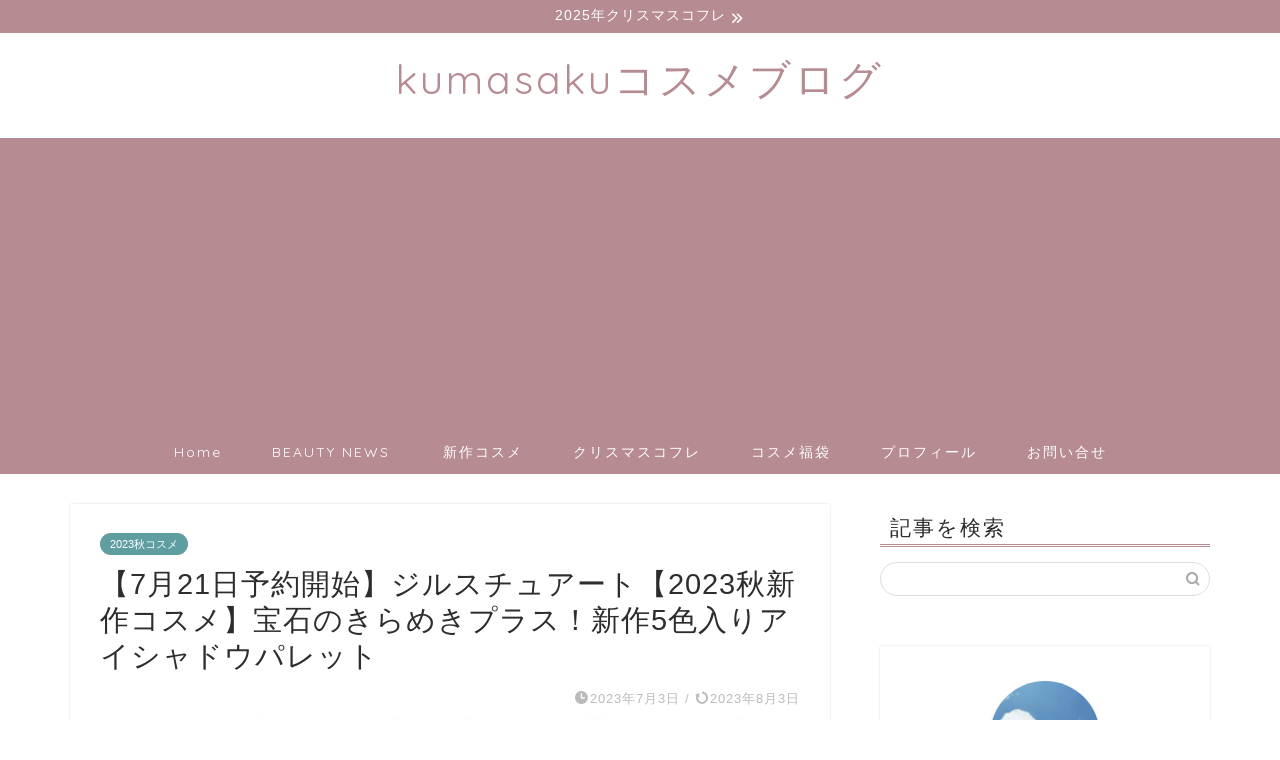

--- FILE ---
content_type: text/html; charset=UTF-8
request_url: https://kumasaku.com/2023/07/03/jillstuart2-2023autumn/
body_size: 15649
content:
<!DOCTYPE html><html lang="ja"><head prefix="og: http://ogp.me/ns# fb: http://ogp.me/ns/fb# article: http://ogp.me/ns/article#"><meta charset="utf-8"><meta http-equiv="X-UA-Compatible" content="IE=edge"><meta name="viewport" content="width=device-width, initial-scale=1"><meta property="og:type" content="blog"><meta property="og:title" content="【7月21日予約開始】ジルスチュアート【2023秋新作コスメ】宝石のきらめきプラス！新作5色入りアイシャドウパレットkumasakuコスメブログ"><meta property="og:url" content="https://kumasaku.com/2023/07/03/jillstuart2-2023autumn/"><meta property="og:description" content="こんにちは！kumasaku（@CKumacom）です。 ジルスチュアート(JILL STUART)から2023年秋新作"><meta property="og:image" content="https://kumasaku.com/wp-content/uploads/2023/07/2032050761.jpg"><meta property="og:site_name" content="kumasakuコスメブログ"><meta property="fb:admins" content=""><meta name="twitter:card" content="summary_large_image"><meta name="twitter:site" content="@CKumacom"><meta name="description" itemprop="description" content="こんにちは！kumasaku（@CKumacom）です。 ジルスチュアート(JILL STUART)から2023年秋新作" ><link rel="canonical" href="https://kumasaku.com/2023/07/03/jillstuart2-2023autumn/"><link media="all" href="https://kumasaku.com/wp-content/cache/autoptimize/css/autoptimize_c7cbee5db66d1c4c664b58d8eddbeb37.css" rel="stylesheet"><title>【7月21日予約開始】ジルスチュアート【2023秋新作コスメ】宝石のきらめきプラス！新作5色入りアイシャドウパレットkumasakuコスメブログ</title><meta name='robots' content='max-image-preview:large' /><link rel='dns-prefetch' href='//ajax.googleapis.com' /><link rel='dns-prefetch' href='//cdnjs.cloudflare.com' /><link href='https://pagead2.googlesyndication.com' rel='preconnect' /><link href='https://www.googletagmanager.com' rel='preconnect' /><link href='https://ajax.googleapis.com' rel='preconnect' /><link rel="alternate" type="application/rss+xml" title="kumasakuコスメブログ &raquo; フィード" href="https://kumasaku.com/feed/" /><link rel="alternate" type="application/rss+xml" title="kumasakuコスメブログ &raquo; コメントフィード" href="https://kumasaku.com/comments/feed/" /><link rel="alternate" type="application/rss+xml" title="kumasakuコスメブログ &raquo; 【7月21日予約開始】ジルスチュアート【2023秋新作コスメ】宝石のきらめきプラス！新作5色入りアイシャドウパレット のコメントのフィード" href="https://kumasaku.com/2023/07/03/jillstuart2-2023autumn/feed/" /><link rel='stylesheet' id='swiper-style-css'  href='https://cdnjs.cloudflare.com/ajax/libs/Swiper/4.0.7/css/swiper.min.css?ver=5.7.14' type='text/css' media='all' /> <script type='text/javascript' src='https://ajax.googleapis.com/ajax/libs/jquery/1.12.4/jquery.min.js?ver=5.7.14' id='jquery-js'></script> <script type='text/javascript' id='zxcvbn-async-js-extra'>var _zxcvbnSettings = {"src":"https:\/\/kumasaku.com\/wp-includes\/js\/zxcvbn.min.js"};</script> <link rel="https://api.w.org/" href="https://kumasaku.com/wp-json/" /><link rel="alternate" type="application/json" href="https://kumasaku.com/wp-json/wp/v2/posts/90693" /><link rel='shortlink' href='https://kumasaku.com/?p=90693' /><link rel="alternate" type="application/json+oembed" href="https://kumasaku.com/wp-json/oembed/1.0/embed?url=https%3A%2F%2Fkumasaku.com%2F2023%2F07%2F03%2Fjillstuart2-2023autumn%2F" /><link rel="alternate" type="text/xml+oembed" href="https://kumasaku.com/wp-json/oembed/1.0/embed?url=https%3A%2F%2Fkumasaku.com%2F2023%2F07%2F03%2Fjillstuart2-2023autumn%2F&#038;format=xml" /><link rel="icon" href="https://kumasaku.com/wp-content/uploads/2020/01/cropped-kumasaku3-32x32.jpg" sizes="32x32" /><link rel="icon" href="https://kumasaku.com/wp-content/uploads/2020/01/cropped-kumasaku3-192x192.jpg" sizes="192x192" /><link rel="apple-touch-icon" href="https://kumasaku.com/wp-content/uploads/2020/01/cropped-kumasaku3-180x180.jpg" /><meta name="msapplication-TileImage" content="https://kumasaku.com/wp-content/uploads/2020/01/cropped-kumasaku3-270x270.jpg" />  <script async src="https://www.googletagmanager.com/gtag/js?id=UA-49426793-4"></script> <script>window.dataLayer = window.dataLayer || [];
  function gtag(){dataLayer.push(arguments);}
  gtag('js', new Date());

  gtag('config', 'UA-49426793-4');</script> <meta name="google-site-verification" content="UKJDHmyjhoeOq366ECAMoST7uVbFY9PynzTznGUphJA" /> <script async src="https://pagead2.googlesyndication.com/pagead/js/adsbygoogle.js"></script> <script>(adsbygoogle = window.adsbygoogle || []).push({
          google_ad_client: "ca-pub-2497858593327099",
          enable_page_level_ads: true
     });</script> <script type="text/javascript" language="javascript">var vc_pid = "892017550";</script><script type="text/javascript" src="//aml.valuecommerce.com/vcdal.js" async></script> <script type="text/javascript" src="//mlb.valuecommerce.com/mylinkbox.js" async></script> <link rel="preload" as="font" type="font/woff" href="https://kumasaku.com/wp-content/themes/jin/font/jin-icons/fonts/jin-icons.ttf?c16tcv" crossorigin></head><body class="post-template-default single single-post postid-90693 single-format-standard" id="nofont-style"><div id="wrapper"><div id="scroll-content" class="animate-off"><div class="cps-info-bar animate-off"> <a href="https://kumasaku.com/tag/2025xmas/"><span>2025年クリスマスコフレ</span></a></div><div id="header-box" class="tn_on header-box animate-off"><div id="header" class="header-type2 header animate-off"><div id="site-info" class="ef"> <span class="tn-logo-size"><a href='https://kumasaku.com/' title='kumasakuコスメブログ' rel='home'>kumasakuコスメブログ</a></span></div></div></div><div id="nav-container" class="header-style3-animate animate-off"><div id="drawernav" class="ef"><nav class="fixed-content"><ul class="menu-box"><li class="menu-item menu-item-type-custom menu-item-object-custom menu-item-home menu-item-268"><a href="http://kumasaku.com/">Home</a></li><li class="menu-item menu-item-type-taxonomy menu-item-object-category menu-item-102707"><a href="https://kumasaku.com/category/news/">BEAUTY NEWS</a></li><li class="menu-item menu-item-type-taxonomy menu-item-object-category current-post-ancestor menu-item-42642"><a href="https://kumasaku.com/category/newcosme/"><span><i class="デパコスからプチプラまで、新作コスメの最新情報をお届けします。" aria-hidden="true"></i></span>新作コスメ</a></li><li class="menu-item menu-item-type-taxonomy menu-item-object-category menu-item-55196"><a href="https://kumasaku.com/category/xmascoffret/">クリスマスコフレ</a></li><li class="menu-item menu-item-type-taxonomy menu-item-object-category menu-item-42648"><a href="https://kumasaku.com/category/happybag/">コスメ福袋</a></li><li class="menu-item menu-item-type-post_type menu-item-object-page menu-item-253"><a href="https://kumasaku.com/page-250/">プロフィール</a></li><li class="menu-item menu-item-type-post_type menu-item-object-page menu-item-814"><a href="https://kumasaku.com/otoiawase/">お問い合せ</a></li></ul></nav></div></div><div class="clearfix"></div><div id="contents"><main id="main-contents" class="main-contents article_style1 animate-off" itemprop="mainContentOfPage"><section class="cps-post-box hentry"><article class="cps-post"><header class="cps-post-header"> <span class="cps-post-cat category-2023autumn" itemprop="keywords"><a href="https://kumasaku.com/category/newcosme/2023autumn/" style="background-color:!important;">2023秋コスメ</a></span><h1 class="cps-post-title entry-title" itemprop="headline">【7月21日予約開始】ジルスチュアート【2023秋新作コスメ】宝石のきらめきプラス！新作5色入りアイシャドウパレット</h1><div class="cps-post-meta vcard"> <span class="writer fn" itemprop="author" itemscope itemtype="https://schema.org/Person"><span itemprop="name">kumasaku</span></span> <span class="cps-post-date-box"> <span class="cps-post-date"><i class="jic jin-ifont-watch" aria-hidden="true"></i>&nbsp;<time class="entry-date date published" datetime="2023-07-03T09:25:58+09:00">2023年7月3日</time></span> <span class="timeslash"> /</span> <time class="entry-date date updated" datetime="2023-08-03T10:27:45+09:00"><span class="cps-post-date"><i class="jic jin-ifont-reload" aria-hidden="true"></i>&nbsp;2023年8月3日</span></time> </span></div></header><div class="cps-post-thumb jin-thumb-original" itemscope itemtype="https://schema.org/ImageObject"> <img src="https://kumasaku.com/wp-content/uploads/2023/07/2032050761.jpg" class="attachment-large_size size-large_size wp-post-image" alt="ジルスチュアート【2023秋新作コスメ／7月21日予約開始】宝石のきらめきプラス！新作5色入りアイシャドウパレット" loading="lazy" width ="760" height ="428" /></div><div class="share-top sns-design-type01"><div class="sns-top"><ol><li class="twitter"><a href="https://twitter.com/share?url=https%3A%2F%2Fkumasaku.com%2F2023%2F07%2F03%2Fjillstuart2-2023autumn%2F&text=%E3%80%907%E6%9C%8821%E6%97%A5%E4%BA%88%E7%B4%84%E9%96%8B%E5%A7%8B%E3%80%91%E3%82%B8%E3%83%AB%E3%82%B9%E3%83%81%E3%83%A5%E3%82%A2%E3%83%BC%E3%83%88%E3%80%902023%E7%A7%8B%E6%96%B0%E4%BD%9C%E3%82%B3%E3%82%B9%E3%83%A1%E3%80%91%E5%AE%9D%E7%9F%B3%E3%81%AE%E3%81%8D%E3%82%89%E3%82%81%E3%81%8D%E3%83%97%E3%83%A9%E3%82%B9%EF%BC%81%E6%96%B0%E4%BD%9C5%E8%89%B2%E5%85%A5%E3%82%8A%E3%82%A2%E3%82%A4%E3%82%B7%E3%83%A3%E3%83%89%E3%82%A6%E3%83%91%E3%83%AC%E3%83%83%E3%83%88 - kumasakuコスメブログ&via=CKumacom&related=CKumacom"><i class="jic jin-ifont-twitter"></i></a></li><li class="facebook"> <a href="https://www.facebook.com/sharer.php?src=bm&u=https%3A%2F%2Fkumasaku.com%2F2023%2F07%2F03%2Fjillstuart2-2023autumn%2F&t=%E3%80%907%E6%9C%8821%E6%97%A5%E4%BA%88%E7%B4%84%E9%96%8B%E5%A7%8B%E3%80%91%E3%82%B8%E3%83%AB%E3%82%B9%E3%83%81%E3%83%A5%E3%82%A2%E3%83%BC%E3%83%88%E3%80%902023%E7%A7%8B%E6%96%B0%E4%BD%9C%E3%82%B3%E3%82%B9%E3%83%A1%E3%80%91%E5%AE%9D%E7%9F%B3%E3%81%AE%E3%81%8D%E3%82%89%E3%82%81%E3%81%8D%E3%83%97%E3%83%A9%E3%82%B9%EF%BC%81%E6%96%B0%E4%BD%9C5%E8%89%B2%E5%85%A5%E3%82%8A%E3%82%A2%E3%82%A4%E3%82%B7%E3%83%A3%E3%83%89%E3%82%A6%E3%83%91%E3%83%AC%E3%83%83%E3%83%88 - kumasakuコスメブログ" onclick="javascript:window.open(this.href, '', 'menubar=no,toolbar=no,resizable=yes,scrollbars=yes,height=300,width=600');return false;"><i class="jic jin-ifont-facebook-t" aria-hidden="true"></i></a></li><li class="hatebu"> <a href="https://b.hatena.ne.jp/add?mode=confirm&url=https%3A%2F%2Fkumasaku.com%2F2023%2F07%2F03%2Fjillstuart2-2023autumn%2F" onclick="javascript:window.open(this.href, '', 'menubar=no,toolbar=no,resizable=yes,scrollbars=yes,height=400,width=510');return false;" ><i class="font-hatena"></i></a></li><li class="pocket"> <a href="https://getpocket.com/edit?url=https%3A%2F%2Fkumasaku.com%2F2023%2F07%2F03%2Fjillstuart2-2023autumn%2F&title=%E3%80%907%E6%9C%8821%E6%97%A5%E4%BA%88%E7%B4%84%E9%96%8B%E5%A7%8B%E3%80%91%E3%82%B8%E3%83%AB%E3%82%B9%E3%83%81%E3%83%A5%E3%82%A2%E3%83%BC%E3%83%88%E3%80%902023%E7%A7%8B%E6%96%B0%E4%BD%9C%E3%82%B3%E3%82%B9%E3%83%A1%E3%80%91%E5%AE%9D%E7%9F%B3%E3%81%AE%E3%81%8D%E3%82%89%E3%82%81%E3%81%8D%E3%83%97%E3%83%A9%E3%82%B9%EF%BC%81%E6%96%B0%E4%BD%9C5%E8%89%B2%E5%85%A5%E3%82%8A%E3%82%A2%E3%82%A4%E3%82%B7%E3%83%A3%E3%83%89%E3%82%A6%E3%83%91%E3%83%AC%E3%83%83%E3%83%88 - kumasakuコスメブログ"><i class="jic jin-ifont-pocket" aria-hidden="true"></i></a></li><li class="line"> <a href="https://line.me/R/msg/text/?https%3A%2F%2Fkumasaku.com%2F2023%2F07%2F03%2Fjillstuart2-2023autumn%2F"><i class="jic jin-ifont-line" aria-hidden="true"></i></a></li></ol></div></div><div class="clearfix"></div><div class="c--labeling-act d--labeling-act-strong"><span class="a--labeling-act">PR</span></div><div class="cps-post-main-box"><div class="cps-post-main    h2-style01 h3-style07 h4-style03 entry-content xl-size l-size-sp" itemprop="articleBody"><div class="clearfix"></div><div class="sponsor-top"></div><section class="ad-single ad-top"><div class="center-rectangle"> <script async src="https://pagead2.googlesyndication.com/pagead/js/adsbygoogle.js?client=ca-pub-2497858593327099"
     crossorigin="anonymous"></script>  <ins class="adsbygoogle"
 style="display:block"
 data-ad-client="ca-pub-2497858593327099"
 data-ad-slot="1920387888"
 data-ad-format="auto"
 data-full-width-responsive="true"></ins> <script>(adsbygoogle = window.adsbygoogle || []).push({});</script> </div></section><p>こんにちは！kumasaku（<a href="https://twitter.com/CKumacom" target="_blank" rel="noopener noreferrer">@CKumacom</a>）です。</p><p>ジルスチュアート(JILL STUART)から<a href="https://kumasaku.com/category/newcosme/2023autumn/" target="_blank" rel="noopener"><strong>2023年秋新作コスメ</strong></a>の最新情報が届きました！</p><p><a href="https://kumasaku.com/tag/jillstuart/" target="_blank" rel="noopener noreferrer"><strong>ジルスチュアート(JILL STUART)</strong></a>から、<span class="marker2"><strong>2023年秋新作コスメ「ジュエルド ブーケ」</strong></span>が2023年8月4日(金)発売されます。</p><blockquote class="twitter-tweet"><p dir="ltr" lang="ja">【新作コスメ情報】<br /> &#x1f4c6;8/4発売<a href="https://twitter.com/hashtag/%E3%82%B8%E3%83%AB%E3%82%B9%E3%83%81%E3%83%A5%E3%82%A2%E3%83%BC%E3%83%88?src=hash&amp;ref_src=twsrc%5Etfw">#ジルスチュアート</a><br /> &#x1f338;ブルームクチュール アイズ ジュエルドブーケ【全6種うち限定1種】各6,380円<br /> ・01 cymbidium cameo<br /> ・02 viola amethyst<br /> ・03 daisy topaz<br /> ・04 calandiva garnet<br /> ・05 nerine crystal<br /> ・06 dahlia citrine【限定】 <a href="https://t.co/XhCF0FcZMe">pic.twitter.com/XhCF0FcZMe</a></p><p>— kumasaku&#x1f43b;新作コスメ通販ウォッチャー (@CKumacom) <a href="https://twitter.com/CKumacom/status/1670387932761583616?ref_src=twsrc%5Etfw">June 18, 2023</a></p></blockquote><p><script async src="https://platform.twitter.com/widgets.js" charset="utf-8"></script></p><blockquote class="twitter-tweet"><p dir="ltr" lang="ja">【新作コスメ情報】<br /> &#x1f4c6;8/4発売<a href="https://twitter.com/hashtag/%E3%82%B8%E3%83%AB%E3%82%B9%E3%83%81%E3%83%A5%E3%82%A2%E3%83%BC%E3%83%88?src=hash&amp;ref_src=twsrc%5Etfw">#ジルスチュアート</a><br /> &#x1f338;ブルーム ミックスブラッシュ コンパクト【限定1色】<br /> &#x1f338;リップグロウ セラムバーム【新3色】<br /> &#x1f338;ブルーミングラッシュ ニュアンスカーラー【限定2色】<br /> &#x1f338;タイムレスグロウ ルージュティント【限定2色】<br /> &#x1f338;フレグラント ネイルラッカー【新2色】ほか <a href="https://t.co/04itZaVZuK">pic.twitter.com/04itZaVZuK</a></p><p>— kumasaku&#x1f43b;新作コスメ通販ウォッチャー (@CKumacom) <a href="https://twitter.com/CKumacom/status/1671074658052100097?ref_src=twsrc%5Etfw">June 20, 2023</a></p></blockquote><p><script async src="https://platform.twitter.com/widgets.js" charset="utf-8"></script></p><p>この記事では、新作コスメの詳細情報と、通販サイトの先行予約や先行販売の販売スケジュールをまとめています！</p><p>ジルスチュアート(JILL STUART)の新作コスメを通販サイトで確実にGETしたい人は、<b><span class="marker2">記事の後半にこっそりと「<span style="font-size: 20px;">コツ</span>」</span></b>をまとめているので、ぜひ実践してみてくださいね！</p> <a href="https://kumasaku.com/2023/07/07/jillstuart4-2023autumn/" class="blog-card"><div class="blog-card-hl-box"><i class="jic jin-ifont-post"></i><span class="blog-card-hl"></span></div><div class="blog-card-box"><div class="blog-card-thumbnail"><img src="https://kumasaku.com/wp-content/uploads/2023/07/2032050754-320x180.jpg" class="blog-card-thumb-image wp-post-image" alt="ジルスチュアート【2023秋新作コスメ／8月18日予約開始】カラーコントロール下地、メイクアップベースに秋の限定色" loading="lazy" width ="162" height ="91" /></div><div class="blog-card-content"><span class="blog-card-title">【8月18日予約開始】ジルスチュアート【2023秋新作コスメ】カラーコントロール下地、メイクアップベースに秋の限定色</span><span class="blog-card-excerpt">ジルスチュアートから2023年9月1日(金)発売される2023年秋新作コスメ「ルーセントシフォン トーンアップ プライマー」ほかをご紹介いたします！...</span></div></div></a> <a href="https://kumasaku.com/2023/07/07/jillstuart3-2023autumn/" class="blog-card"><div class="blog-card-hl-box"><i class="jic jin-ifont-post"></i><span class="blog-card-hl"></span></div><div class="blog-card-box"><div class="blog-card-thumbnail"><img src="https://kumasaku.com/wp-content/uploads/2023/07/2032050763-320x180.jpg" class="blog-card-thumb-image wp-post-image" alt="ジルスチュアート【2023秋新作コスメ／8月18日予約開始】ブリリアントジュエル！ヘアミスト、フェイス&amp;ボディパウダー" loading="lazy" width ="162" height ="91" /></div><div class="blog-card-content"><span class="blog-card-title">【8月18日予約開始】ジルスチュアート【2023秋新作コスメ】ブリリアントジュエル！ヘアミスト、フェイス&ボディパウダー</span><span class="blog-card-excerpt">ジルスチュアートから2023年9月1日(金)発売される2023年秋新作コスメ「ブリリアントジュエル」新アイテムをご紹介いたします！...</span></div></div></a> <a href="https://kumasaku.com/2023/06/07/jillstuart1-2023autumn/" class="blog-card"><div class="blog-card-hl-box"><i class="jic jin-ifont-post"></i><span class="blog-card-hl"></span></div><div class="blog-card-box"><div class="blog-card-thumbnail"><img src="https://kumasaku.com/wp-content/uploads/2023/05/2032050724-320x180.jpg" class="blog-card-thumb-image wp-post-image" alt="ジルスチュアート【2023秋新作コスメ／予約情報】ニュアンスカラーのアイブロウパウダー、アイブロウマスカラ新色" loading="lazy" width ="162" height ="91" /></div><div class="blog-card-content"><span class="blog-card-title">【6月23日予約開始】ジルスチュアート【2023秋新作コスメ】ニュアンスカラーのアイブロウパウダー、アイブロウマスカラ新色</span><span class="blog-card-excerpt">ジルスチュアートから2023年7月7日(金)発売される2023年秋新作コスメをご紹介いたします！...</span></div></div></a><div id="toc_container" class="no_bullets"><p class="toc_title">もくじ</p><ul class="toc_list"><li><a href="#i"><span class="toc_number toc_depth_1">1</span> 通販サイトで購入する方法と販売スケジュール【随時更新】</a><ul><li><a href="#84"><span class="toc_number toc_depth_2">1.1</span> 8月4日(金)【全国販売開始】</a></li></ul></li><li><a href="#2023_84"><span class="toc_number toc_depth_1">2</span> ジルスチュアート2023年秋新作コスメ「ジュエルド ブーケ」【8/4(金)発売】詳細情報</a><ul><li><a href="#_61"><span class="toc_number toc_depth_2">2.1</span> ブルームクチュール アイズ ジュエルドブーケ（全6種うち限定1種）</a></li><li><a href="#_3"><span class="toc_number toc_depth_2">2.2</span> リップグロウ セラムバーム（新3色）</a></li><li><a href="#_2"><span class="toc_number toc_depth_2">2.3</span> タイムレスグロウ ルージュティント（限定2色）</a></li><li><a href="#_1"><span class="toc_number toc_depth_2">2.4</span> ブルーム ミックスブラッシュ コンパクト（限定1色）</a></li><li><a href="#_2-2"><span class="toc_number toc_depth_2">2.5</span> ブルーミングラッシュ ニュアンスカーラー（限定2色）</a></li><li><a href="#_2-3"><span class="toc_number toc_depth_2">2.6</span> フレグラント ネイルラッカー（新2色）</a></li><li><a href="#_1-2"><span class="toc_number toc_depth_2">2.7</span> カラー ベース＆トップコート（新1色）</a></li></ul></li><li><a href="#i-2"><span class="toc_number toc_depth_1">3</span> まとめ</a></li></ul></div><h2><span id="i">通販サイトで購入する方法と販売スケジュール【随時更新】</span></h2><p>ジルスチュアート(JILL STUART)の商品は、百貨店などの通販サイトでも購入することができます！</p><p>ジルスチュアート(JILL STUART)の商品を購入できる通販サイトと、先行予約や先行販売などの「販売スケジュール」を随時こちらでお知らせいたします！</p><p>販売開始日がわかりましたら、<b><span class="marker2">事前に各通販サイトに<span style="font-size: 20px;">会員登録</span></span></b>を済ませておくと、当日素早く注文手続きができるのでオススメです！</p><h3><span id="84">8月4日(金)【全国販売開始】</span></h3><p><span style="font-size: 20px;"><strong>■午前10時00分～／<a href="https://click.linksynergy.com/deeplink?id=jXa9OeD4cJc&amp;mid=47492&amp;murl=https%3A%2F%2Fmeeco.mistore.jp%2Fmeeco%2Fbrand%2F013077%2Flist%3FpageNo%3D1%26order%3D2" target="_blank" rel="noopener">meeco（ジルスチュアート）</a></strong></span><br /> ジルスチュアート2023年秋新作コスメ「ジュエルド ブーケ」</p><p><span style="font-size: 20px;"><strong>■午前10時00分～／<a href="https://depaco.daimaru-matsuzakaya.jp/shop/c/cjillstuart_srd/" target="_blank" rel="noopener">大丸・松坂屋DEPACO（ジルスチュアート）</a></strong></span><br /> ジルスチュアート2023年秋新作コスメ「ジュエルド ブーケ」</p><p><span style="font-size: 20px;"><strong>■午前10時00分～／<a href="https://linksynergy.jrs5.com/fs-bin/click?id=jXa9OeD4cJc&amp;offerid=204183.10000218&amp;type=3&amp;subid=0" target="new" rel="nofollow noopener noreferrer">小田急コスメオンライン</a><img loading="lazy" src="https://ad.linksynergy.com/fs-bin/show?id=jXa9OeD4cJc&amp;bids=204183.10000218&amp;type=3&amp;subid=0" alt="" width="1" height="1" border="0" /></strong></span><br /> ジルスチュアート2023年秋新作コスメ「ジュエルド ブーケ」</p><p><span style="font-size: 20px;"><strong>■午前10時00分～／<a href="//ck.jp.ap.valuecommerce.com/servlet/referral?sid=3288432&amp;pid=887438295&amp;vc_url=https%3A%2F%2Fshop.d-kintetsu.co.jp%2Fshop%2Fe%2FeG40-jillstuart_ssd%2F" rel="nofollow"><img loading="lazy" src="//ad.jp.ap.valuecommerce.com/servlet/gifbanner?sid=3288432&amp;pid=887438295" width="0" height="1" border="0" />近鉄百貨店ネットショップ（ジルスチュアート）</a></strong></span><br /> ジルスチュアート2023年秋新作コスメ「ジュエルド ブーケ」</p><p>&nbsp;</p><div class="simple-box2"><p>通販サイトの「先行予約」と「先行販売」の最速情報はTwitterで随時ツイートしています！<b>フォロー（<a href="https://twitter.com/CKumacom" target="_blank" rel="noopener noreferrer">@CKumacom</a>）してご確認ください！</b></p></div><p>こちらの通販サイトで販売される可能性があるのでチェックしてみてください！</p><p><span style="color:#e9546b; font-size:16px;" class="jic-sc jin-code-icon-cart"><i class="jic jin-ifont-cart"></i></span><a href="https://click.linksynergy.com/deeplink?id=jXa9OeD4cJc&amp;mid=14050&amp;murl=https%3A%2F%2Fwww.cosme.com%2Fjillstuart-beauty%2F%3Fbrand_id%3D13170%26pageno%3D%26category_id%3D%26name%3D%26pricefrom%3D%26priceto%3D%26reservation%3D%26sort%3D4%26disp%3D40" target="_blank" rel="noopener">アットコスメショッピング（ジルスチュアート）</a></p><p>&nbsp;</p><p>1つの通販サイトが完売していても、他のサイトにまだ在庫がある可能性があります！</p><p>諦めずに他のサイトも同時にチェックしてみてください！</p><p>通販サイトの発売開始時間は通常午前10時から。</p><p>「アットコスメショッピング」など、一部の通販サイトでは00時00分から発売開始になる場合もあります！</p><p>発売日前に商品ページを各自で事前にチェックしておくようにしてください！</p><div class="jin-photo-title"><span class="jin-fusen3">店頭で購入する場合</span></div><p>店頭で購入する方は、取り扱い店舗を事前にチェックしておくと安心です。</p><p>▼お近くのジルスチュアート(JILL STUART)のショップリストはこちらからご確認ください！</p><p><span style="color:#e9546b; font-size:12px;" class="jic-sc jin-code-icon-arrowdouble"><i class="jic jin-ifont-arrowdouble"></i></span><a href="https://www.jillstuart-beauty.com/ja-jp/shop/" target="_blank" rel="noopener">ジルスチュアート(JILL STUART)ショップリスト</a></p><h2><span id="2023_84">ジルスチュアート2023年秋新作コスメ「ジュエルド ブーケ」【8/4(金)発売】詳細情報</span></h2><p>ジルスチュアート(JILL STUART)から2023年8月4日(金)発売される<span class="marker2"><strong>2023年秋新作コスメ「ジュエルド ブーケ」</strong></span>をご紹介いたします！</p><h3><span id="_61">ブルームクチュール アイズ ジュエルドブーケ（全6種うち限定1種）</span></h3><div id="attachment_90718" class="wp-caption aligncenter" style="width: 510px"><img loading="lazy" class="wp-image-90718 size-full" src="https://kumasaku.com/wp-content/uploads/2023/07/2032050746.jpg" alt="" width="500" height="708" /><span class="wp-caption-text"><span style="color: #999999;">参照：<a style="color: #999999;" href="https://www.fashion-press.net/news/104915" target="_blank" rel="noopener">FashionPress</a></span></span></div><p><span style="color:#e9546b; font-size:16px;" class="jic-sc jin-code-icon-check"><i class="jic jin-ifont-check"></i></span>人気の5色入りアイシャドウパレット「ブルームクチュール アイズ」から、宝石のようなきらめきをプラスした新作が登場。</p><div class="jin-photo-title"><span class="jin-fusen2">カラーバリエーション</span></div><div id="attachment_90715" class="wp-caption aligncenter" style="width: 710px"><img loading="lazy" class="wp-image-90715 size-full" src="https://kumasaku.com/wp-content/uploads/2023/07/2032050747.jpg" alt="" width="700" height="466" /><span class="wp-caption-text"><span style="color: #999999;">参照：<a style="color: #999999;" href="https://www.fashion-press.net/news/104915" target="_blank" rel="noopener">FashionPress</a></span></span></div><p>【画像左から】</p><p><strong><span class="marker2">01 cymbidium cameo</span></strong><br /> カメオのような輝きとシンビジウムの花のようにエレガントなピンクベージュのセット</p><p><strong><span class="marker2">02 viola amethyst</span></strong><br /> アメジストのような輝きとヴィオラの花のように透明感のあるパープルピンクのセット</p><div id="attachment_90716" class="wp-caption aligncenter" style="width: 710px"><img loading="lazy" class="wp-image-90716 size-full" src="https://kumasaku.com/wp-content/uploads/2023/07/2032050748.jpg" alt="" width="700" height="466" /><span class="wp-caption-text"><span style="color: #999999;">参照：<a style="color: #999999;" href="https://www.fashion-press.net/news/104915" target="_blank" rel="noopener">FashionPress</a></span></span></div><p>【画像左から】</p><p><strong><span class="marker2">03 daisy topaz</span></strong><br /> トパーズのような輝きとデイジーの華やかさがあるオレンジピンクのセット</p><p><strong><span class="marker2">04 calandiva garnet</span></strong><br /> ガーネットのような輝きとカランディーバの花のように幸福感のあるボルドーモーヴのセット</p><div id="attachment_90717" class="wp-caption aligncenter" style="width: 710px"><img loading="lazy" class="wp-image-90717 size-full" src="https://kumasaku.com/wp-content/uploads/2023/07/2032050749.jpg" alt="" width="700" height="466" /><span class="wp-caption-text"><span style="color: #999999;">参照：<a style="color: #999999;" href="https://www.fashion-press.net/news/104915" target="_blank" rel="noopener">FashionPress</a></span></span></div><p>【画像左から】</p><p><strong><span class="marker2">05 nerine crystal</span></strong><br /> クリスタルのような輝きとダイヤモンドリリーのような可憐さのあるピンクレッドのセット</p><p><strong><span class="marker2">06 dahlia citrine（限定色）</span></strong><br /> シトリンのような輝きとダリアの花のように愛らしいコーラルピンクのセット</p><table class="cps-table03"><tbody><tr><th>商品名</th><td class="rankinginfo">ブルームクチュール アイズ ジュエルドブーケ（全6種うち限定1種）</td></tr><tr><th>価格</th><td class="rankinginfo">各6,380円（税込）</td></tr><tr><th>カラー</th><td>・01 cymbidium cameo<br /> ・02 viola amethyst<br /> ・03 daisy topaz<br /> ・04 calandiva garnet<br /> ・05 nerine crystal<br /> ・06 dahlia citrine（限定色）</td></tr><tr><th>発売日</th><td class="rankinginfo">2023年8月4日(金)</td></tr><tr><th>先行情報</th><td class="rankinginfo">【先行予約情報】<br /> 2023年7月21日(金)</td></tr></tbody></table><h3><span id="_3">リップグロウ セラムバーム（新3色）</span></h3><div id="attachment_90719" class="wp-caption aligncenter" style="width: 710px"><img loading="lazy" class="wp-image-90719 size-full" src="https://kumasaku.com/wp-content/uploads/2023/07/2032050755.jpg" alt="" width="700" height="466" /><span class="wp-caption-text"><span style="color: #999999;">参照：<a style="color: #999999;" href="https://www.fashion-press.net/news/104922" target="_blank" rel="noopener">FashionPress</a></span></span></div><p><span style="color:#e9546b; font-size:16px;" class="jic-sc jin-code-icon-check"><i class="jic jin-ifont-check"></i></span>リップオイルのうるおいと、リップクリームの軽い塗り心地を兼ね備えたリップバーム。</p><div class="jin-photo-title"><span class="jin-fusen2">カラーバリエーション</span></div><p>【画像左から】</p><p><strong><span class="marker2">08 winter silhouette</span></strong><br /> 冬の清廉な装いを引き締めるクラシックレッド(ノンパール)</p><p><strong><span class="marker2">09 chiffon dress</span></strong><br /> 可憐なシフォンドレスのように甘さに満ちたレッドベージュ(中粒ゴールドパール、小粒ピンクパール)</p><p><strong><span class="marker2">10 nostalgic brooch</span></strong><br /> 過去のほろ苦い思い出がよみがえるお気に入りのブローチをイメージしたパープル(中粒ピンク・ブルーパール)</p><table class="cps-table03"><tbody><tr><th>商品名</th><td class="rankinginfo">リップグロウ セラムバーム（新3色）</td></tr><tr><th>価格</th><td class="rankinginfo">各3,080円（税込）</td></tr><tr><th>カラー</th><td>・08 winter silhouette<br /> ・09 chiffon dress<br /> ・10 nostalgic brooch</td></tr><tr><th>発売日</th><td class="rankinginfo">2023年8月4日(金)</td></tr><tr><th>先行情報</th><td class="rankinginfo">【先行予約情報】<br /> 2023年7月21日(金)</td></tr></tbody></table><h3><span id="_2">タイムレスグロウ ルージュティント（限定2色）</span></h3><div id="attachment_90721" class="wp-caption aligncenter" style="width: 710px"><img loading="lazy" class="wp-image-90721 size-full" src="https://kumasaku.com/wp-content/uploads/2023/07/2032050757.jpg" alt="" width="700" height="466" /><span class="wp-caption-text"><span style="color: #999999;">参照：<a style="color: #999999;" href="https://www.fashion-press.net/news/104922" target="_blank" rel="noopener">FashionPress</a></span></span></div><p><span style="color:#e9546b; font-size:16px;" class="jic-sc jin-code-icon-check"><i class="jic jin-ifont-check"></i></span>みずみずしいタッチが特徴のティントルージュ。</p><div class="jin-photo-title"><span class="jin-fusen2">カラーバリエーション</span></div><p>【画像左から】</p><p><strong><span class="marker2">103 vintage romance（限定色）</span></strong><br /> 懐かしい記憶のたびにふける幸せの時間をイメージしたカシスレッド</p><p><strong><span class="marker2">104 autumn jazz（限定色）</span></strong><br /> 秋の訪れをイメージしたピンクベージュ</p><table class="cps-table03"><tbody><tr><th>商品名</th><td class="rankinginfo">タイムレスグロウ ルージュティント（限定2色）</td></tr><tr><th>価格</th><td class="rankinginfo">各3,300円（税込）</td></tr><tr><th>カラー</th><td>・103 vintage romance（限定色）<br /> ・104 autumn jazz（限定色）</td></tr><tr><th>発売日</th><td class="rankinginfo">2023年8月4日(金)</td></tr><tr><th>先行情報</th><td class="rankinginfo">【先行予約情報】<br /> 2023年7月21日(金)</td></tr></tbody></table><h3><span id="_1">ブルーム ミックスブラッシュ コンパクト（限定1色）</span></h3><div id="attachment_90720" class="wp-caption aligncenter" style="width: 710px"><img loading="lazy" class="wp-image-90720 size-full" src="https://kumasaku.com/wp-content/uploads/2023/07/2032050756.jpg" alt="" width="700" height="466" /><span class="wp-caption-text"><span style="color: #999999;">参照：<a style="color: #999999;" href="https://www.fashion-press.net/news/104922" target="_blank" rel="noopener">FashionPress</a></span></span></div><p><span style="color:#e9546b; font-size:16px;" class="jic-sc jin-code-icon-check"><i class="jic jin-ifont-check"></i></span>頬の血色感と立体感を1つで叶えるチーク。</p><div class="jin-photo-title"><span class="jin-fusen2">カラーバリエーション</span></div><p><strong><span class="marker2">23 camellia chiffon（限定色）</span></strong></p><table class="cps-table03"><tbody><tr><th>商品名</th><td class="rankinginfo">ブルーム ミックスブラッシュ コンパクト（限定1色）</td></tr><tr><th>価格</th><td class="rankinginfo">4,620円（税込）</td></tr><tr><th>カラー</th><td>・23 camellia chiffon（限定色）</td></tr><tr><th>発売日</th><td class="rankinginfo">2023年8月4日(金)</td></tr><tr><th>先行情報</th><td class="rankinginfo">【先行予約情報】<br /> 2023年7月21日(金)</td></tr></tbody></table><h3><span id="_2-2">ブルーミングラッシュ ニュアンスカーラー（限定2色）</span></h3><div id="attachment_90722" class="wp-caption aligncenter" style="width: 710px"><img loading="lazy" class="wp-image-90722 size-full" src="https://kumasaku.com/wp-content/uploads/2023/07/2032050758.jpg" alt="" width="700" height="466" /><span class="wp-caption-text"><span style="color: #999999;">参照：<a style="color: #999999;" href="https://www.fashion-press.net/news/104922" target="_blank" rel="noopener">FashionPress</a></span></span></div><p><span style="color:#e9546b; font-size:16px;" class="jic-sc jin-code-icon-check"><i class="jic jin-ifont-check"></i></span>美しい発色、艶やかな仕上がり、上向きまつげを叶えるマスカラに限定色が登場。</p><div class="jin-photo-title"><span class="jin-fusen2">カラーバリエーション</span></div><p>【画像左から】</p><p><strong><span class="marker2">11 foggy mauve（限定色）</span></strong><br /> 霧がかったようにくすんだグレイッシュモーヴピンク(パープルパール)</p><p><strong><span class="marker2">12 starlight melody（限定色）</span></strong><br /> 夜空の星々が音色のようにきらめくネイビーパープル(大粒ピンク・ブルーパール)</p><table class="cps-table03"><tbody><tr><th>商品名</th><td class="rankinginfo">ブルーミングラッシュ ニュアンスカーラー（限定2色）</td></tr><tr><th>価格</th><td class="rankinginfo">各3,300円（税込）</td></tr><tr><th>カラー</th><td>・11 foggy mauve（限定色）<br /> ・12 starlight melody（限定色）</td></tr><tr><th>発売日</th><td class="rankinginfo">2023年8月4日(金)</td></tr><tr><th>先行情報</th><td class="rankinginfo">【先行予約情報】<br /> 2023年7月21日(金)</td></tr></tbody></table><h3><span id="_2-3">フレグラント ネイルラッカー（新2色）</span></h3><div id="attachment_90723" class="wp-caption aligncenter" style="width: 710px"><img loading="lazy" class="wp-image-90723 size-full" src="https://kumasaku.com/wp-content/uploads/2023/07/2032050759.jpg" alt="" width="700" height="466" /><span class="wp-caption-text"><span style="color: #999999;">参照：<a style="color: #999999;" href="https://www.fashion-press.net/news/104922" target="_blank" rel="noopener">FashionPress</a></span></span></div><p><span style="color:#e9546b; font-size:16px;" class="jic-sc jin-code-icon-check"><i class="jic jin-ifont-check"></i></span>ぷっくりとしたツヤ、上質な発色、香りが特徴のネイル。</p><div class="jin-photo-title"><span class="jin-fusen2">カラーバリエーション</span></div><p><strong><span class="marker2">26 my old jewelry</span></strong><br /> お気に入りのジュエリーを身に纏う高揚感をイメージしたボルドー<br /> (大粒グリーン・ピンク・ブルーパール、小粒シルバーパール)</p><p><strong><span class="marker2">27 warm grace</span></strong><br /> 温もりに満ちた幸せの空気を感じるピンクベージュ<br /> (小粒シルバー・グリーン・ピンク・ゴールドパール)</p><table class="cps-table03"><tbody><tr><th>商品名</th><td class="rankinginfo">フレグラント ネイルラッカー（新2色）</td></tr><tr><th>価格</th><td class="rankinginfo">各2,200円（税込）</td></tr><tr><th>カラー</th><td>・26 my old jewelry<br /> ・27 warm grace</td></tr><tr><th>発売日</th><td class="rankinginfo">2023年8月4日(金)</td></tr><tr><th>先行情報</th><td class="rankinginfo">【先行予約情報】<br /> 2023年7月21日(金)</td></tr></tbody></table><h3><span id="_1-2">カラー ベース＆トップコート（新1色）</span></h3><div id="attachment_90724" class="wp-caption aligncenter" style="width: 710px"><img loading="lazy" class="wp-image-90724 size-full" src="https://kumasaku.com/wp-content/uploads/2023/07/2032050760.jpg" alt="" width="700" height="466" /><span class="wp-caption-text"><span style="color: #999999;">参照：<a style="color: #999999;" href="https://www.fashion-press.net/news/104922" target="_blank" rel="noopener">FashionPress</a></span></span></div><p><span style="color:#e9546b; font-size:16px;" class="jic-sc jin-code-icon-check"><i class="jic jin-ifont-check"></i></span>単色使いのほか、ベースコート、トップコートが1つで叶う。</p><div class="jin-photo-title"><span class="jin-fusen2">カラーバリエーション</span></div><p><strong><span class="marker2">113 ennui noon</span></strong><br /> 日暮れ前のアンニュイな空の色味をイメージしたグレイッシュラベンダー<br /> (大粒ピンクパール)</p><table class="cps-table03"><tbody><tr><th>商品名</th><td class="rankinginfo">カラー ベース＆トップコート（新1色）</td></tr><tr><th>価格</th><td class="rankinginfo">2,200円（税込）</td></tr><tr><th>カラー</th><td>・113 ennui noon</td></tr><tr><th>発売日</th><td class="rankinginfo">2023年8月4日(金)</td></tr><tr><th>先行情報</th><td class="rankinginfo">【先行予約情報】<br /> 2023年7月21日(金)</td></tr></tbody></table><h2><span id="i-2">まとめ</span></h2><p>ジルスチュアート(JILL STUART)から、2023年8月4日(金)発売の2023年秋コスメはこちらです。</p><div class="simple-box1"><p><strong>ジルスチュアート2023年秋新作コスメ「ジュエルド ブーケ」</strong><br /> ・ブルームクチュール アイズ ジュエルドブーケ（全6種うち限定1種）<br /> ・リップグロウ セラムバーム（新3色）<br /> ・タイムレスグロウ ルージュティント（限定2色）<br /> ・ブルーム ミックスブラッシュ コンパクト（限定1色）<br /> ・ブルーミングラッシュ ニュアンスカーラー（限定2色）<br /> ・フレグラント ネイルラッカー（新2色）<br /> ・カラー ベース＆トップコート（新1色）</p></div><p>話題の人気商品や限定品＆限定色は、通販サイトでは即完売する可能性もあります！</p><p>確実にGETしたい人は、こちらの<b>「<span class="marker2">確実にGETするコツ</span>」</b>を参考にぜひ実践してみてください！</p><div class="simple-box4"><ol><li>通販サイトへ<span style="color: #ff0000;">事前に会員登録</span>を済ませておく</li><li>販売時間前(約10分前)には<span style="color: #ff0000;">サイトへログイン</span></li><li>購入したい商品ページで<span style="color: #ff0000;">リロード(更新)</span>しながら開始時間まで待機する</li><li>注文ボタンが現れたら<span style="color: #ff0000;">素早くクリック</span></li><li>購入手続きも<span style="color: #ff0000;">素早く済ませる</span></li></ol></div><p>欲しいコスメを確実にGETしてくださいね！</p> <a href="https://kumasaku.com/2023/07/07/jillstuart4-2023autumn/" class="blog-card"><div class="blog-card-hl-box"><i class="jic jin-ifont-post"></i><span class="blog-card-hl"></span></div><div class="blog-card-box"><div class="blog-card-thumbnail"><img src="https://kumasaku.com/wp-content/uploads/2023/07/2032050754-320x180.jpg" class="blog-card-thumb-image wp-post-image" alt="ジルスチュアート【2023秋新作コスメ／8月18日予約開始】カラーコントロール下地、メイクアップベースに秋の限定色" loading="lazy" width ="162" height ="91" /></div><div class="blog-card-content"><span class="blog-card-title">【8月18日予約開始】ジルスチュアート【2023秋新作コスメ】カラーコントロール下地、メイクアップベースに秋の限定色</span><span class="blog-card-excerpt">ジルスチュアートから2023年9月1日(金)発売される2023年秋新作コスメ「ルーセントシフォン トーンアップ プライマー」ほかをご紹介いたします！...</span></div></div></a> <a href="https://kumasaku.com/2023/07/07/jillstuart3-2023autumn/" class="blog-card"><div class="blog-card-hl-box"><i class="jic jin-ifont-post"></i><span class="blog-card-hl"></span></div><div class="blog-card-box"><div class="blog-card-thumbnail"><img src="https://kumasaku.com/wp-content/uploads/2023/07/2032050763-320x180.jpg" class="blog-card-thumb-image wp-post-image" alt="ジルスチュアート【2023秋新作コスメ／8月18日予約開始】ブリリアントジュエル！ヘアミスト、フェイス&amp;ボディパウダー" loading="lazy" width ="162" height ="91" /></div><div class="blog-card-content"><span class="blog-card-title">【8月18日予約開始】ジルスチュアート【2023秋新作コスメ】ブリリアントジュエル！ヘアミスト、フェイス&ボディパウダー</span><span class="blog-card-excerpt">ジルスチュアートから2023年9月1日(金)発売される2023年秋新作コスメ「ブリリアントジュエル」新アイテムをご紹介いたします！...</span></div></div></a> <a href="https://kumasaku.com/2023/06/07/jillstuart1-2023autumn/" class="blog-card"><div class="blog-card-hl-box"><i class="jic jin-ifont-post"></i><span class="blog-card-hl"></span></div><div class="blog-card-box"><div class="blog-card-thumbnail"><img src="https://kumasaku.com/wp-content/uploads/2023/05/2032050724-320x180.jpg" class="blog-card-thumb-image wp-post-image" alt="ジルスチュアート【2023秋新作コスメ／予約情報】ニュアンスカラーのアイブロウパウダー、アイブロウマスカラ新色" loading="lazy" width ="162" height ="91" /></div><div class="blog-card-content"><span class="blog-card-title">【6月23日予約開始】ジルスチュアート【2023秋新作コスメ】ニュアンスカラーのアイブロウパウダー、アイブロウマスカラ新色</span><span class="blog-card-excerpt">ジルスチュアートから2023年7月7日(金)発売される2023年秋新作コスメをご紹介いたします！...</span></div></div></a><p>最後まで読んでいただきありがとうございます！</p><p>新作コスメの先行予約＆先行販売などTwitterで最速でツイートしているのでフォロー（<a href="https://twitter.com/CKumacom" target="_blank" rel="noopener noreferrer">@CKumacom</a>）してもらえたら嬉しいです♡</p><p><span class="color-button01-big"><a href="https://kumasaku.com/2023/05/21/2023autumn/" target="_blank" rel="noopener">発売日カレンダー</a></span></p><p><span class="color-button01-big"><a href="https://kumasaku.com/2023/06/28/yoyaku-2023autumn/" target="_blank" rel="noopener">2023秋コスメ予約＆先行販売情報</a></span></p><p><span class="color-button01-big"><a href="https://kumasaku.com/category/newcosme/2023autumn/" target="_blank" rel="noopener">2023秋新作コスメ</a></span></p><p><span class="color-button01-big"><a href="https://kumasaku.com/tag/jillstuart/" target="_blank" rel="noopener">JILL STUART</a></span></p><p>▼各カテゴリ＆ページ＆SNSへはこちらからどうぞ！</p><p><span style="color:#e9546b; font-size:18px;" class="jic-sc jin-code-icon-twitter"><i class="jic jin-ifont-twitter"></i></span><a href="https://twitter.com/CKumacom" target="_blank" rel="noopener noreferrer">Twitter</a><br /> <span style="color:#e9546b; font-size:18px;" class="jic-sc jin-code-icon-instagram"><i class="jic jin-ifont-instagram"></i></span><a href="https://www.instagram.com/ckumacom/" target="_blank" rel="noopener noreferrer">Instagram</a><br /> <span style="color:#e9546b; font-size:18px;" class="jic-sc jin-code-icon-folder"><i class="jic jin-ifont-folder"></i></span><a href="https://kumasaku.com/category/newcosme/" target="_blank" rel="noopener noreferrer">新作コスメ</a><br /> <span style="color:#e9546b; font-size:18px;" class="jic-sc jin-code-icon-folder"><i class="jic jin-ifont-folder"></i></span><a href="https://kumasaku.com/category/xmascoffret/" target="_blank" rel="noopener noreferrer">クリスマスコフレ</a><br /> <span style="color:#e9546b; font-size:18px;" class="jic-sc jin-code-icon-folder"><i class="jic jin-ifont-folder"></i></span><a href="https://kumasaku.com/category/happybag/" target="_blank" rel="noopener noreferrer">コスメ福袋</a></p><div class="tag-box"><span><a href="https://kumasaku.com/tag/jillstuart/"> JILLSTUART</a></span></div><div class="clearfix"></div><div class="adarea-box"><section class="ad-single"><div class="left-rectangle"><div class="sponsor-center"></div> <script async src="https://pagead2.googlesyndication.com/pagead/js/adsbygoogle.js?client=ca-pub-2497858593327099"
     crossorigin="anonymous"></script>  <ins class="adsbygoogle"
 style="display:block"
 data-ad-client="ca-pub-2497858593327099"
 data-ad-slot="1920387888"
 data-ad-format="auto"
 data-full-width-responsive="true"></ins> <script>(adsbygoogle = window.adsbygoogle || []).push({});</script> </div><div class="right-rectangle"><div class="sponsor-center"></div> <script async src="https://pagead2.googlesyndication.com/pagead/js/adsbygoogle.js?client=ca-pub-2497858593327099"
     crossorigin="anonymous"></script>  <ins class="adsbygoogle"
 style="display:block"
 data-ad-client="ca-pub-2497858593327099"
 data-ad-slot="1920387888"
 data-ad-format="auto"
 data-full-width-responsive="true"></ins> <script>(adsbygoogle = window.adsbygoogle || []).push({});</script> </div><div class="clearfix"></div></section></div><div class="related-ad-unit-area"><script async src="https://pagead2.googlesyndication.com/pagead/js/adsbygoogle.js?client=ca-pub-2497858593327099"
     crossorigin="anonymous"></script>  <ins class="adsbygoogle"
 style="display:block"
 data-ad-client="ca-pub-2497858593327099"
 data-ad-slot="1920387888"
 data-ad-format="auto"
 data-full-width-responsive="true"></ins> <script>(adsbygoogle = window.adsbygoogle || []).push({});</script></div><div class="share sns-design-type01"><div class="sns"><ol><li class="twitter"><a href="https://twitter.com/share?url=https%3A%2F%2Fkumasaku.com%2F2023%2F07%2F03%2Fjillstuart2-2023autumn%2F&text=%E3%80%907%E6%9C%8821%E6%97%A5%E4%BA%88%E7%B4%84%E9%96%8B%E5%A7%8B%E3%80%91%E3%82%B8%E3%83%AB%E3%82%B9%E3%83%81%E3%83%A5%E3%82%A2%E3%83%BC%E3%83%88%E3%80%902023%E7%A7%8B%E6%96%B0%E4%BD%9C%E3%82%B3%E3%82%B9%E3%83%A1%E3%80%91%E5%AE%9D%E7%9F%B3%E3%81%AE%E3%81%8D%E3%82%89%E3%82%81%E3%81%8D%E3%83%97%E3%83%A9%E3%82%B9%EF%BC%81%E6%96%B0%E4%BD%9C5%E8%89%B2%E5%85%A5%E3%82%8A%E3%82%A2%E3%82%A4%E3%82%B7%E3%83%A3%E3%83%89%E3%82%A6%E3%83%91%E3%83%AC%E3%83%83%E3%83%88 - kumasakuコスメブログ&via=CKumacom&related=CKumacom"><i class="jic jin-ifont-twitter"></i></a></li><li class="facebook"> <a href="https://www.facebook.com/sharer.php?src=bm&u=https%3A%2F%2Fkumasaku.com%2F2023%2F07%2F03%2Fjillstuart2-2023autumn%2F&t=%E3%80%907%E6%9C%8821%E6%97%A5%E4%BA%88%E7%B4%84%E9%96%8B%E5%A7%8B%E3%80%91%E3%82%B8%E3%83%AB%E3%82%B9%E3%83%81%E3%83%A5%E3%82%A2%E3%83%BC%E3%83%88%E3%80%902023%E7%A7%8B%E6%96%B0%E4%BD%9C%E3%82%B3%E3%82%B9%E3%83%A1%E3%80%91%E5%AE%9D%E7%9F%B3%E3%81%AE%E3%81%8D%E3%82%89%E3%82%81%E3%81%8D%E3%83%97%E3%83%A9%E3%82%B9%EF%BC%81%E6%96%B0%E4%BD%9C5%E8%89%B2%E5%85%A5%E3%82%8A%E3%82%A2%E3%82%A4%E3%82%B7%E3%83%A3%E3%83%89%E3%82%A6%E3%83%91%E3%83%AC%E3%83%83%E3%83%88 - kumasakuコスメブログ" onclick="javascript:window.open(this.href, '', 'menubar=no,toolbar=no,resizable=yes,scrollbars=yes,height=300,width=600');return false;"><i class="jic jin-ifont-facebook-t" aria-hidden="true"></i></a></li><li class="hatebu"> <a href="https://b.hatena.ne.jp/add?mode=confirm&url=https%3A%2F%2Fkumasaku.com%2F2023%2F07%2F03%2Fjillstuart2-2023autumn%2F" onclick="javascript:window.open(this.href, '', 'menubar=no,toolbar=no,resizable=yes,scrollbars=yes,height=400,width=510');return false;" ><i class="font-hatena"></i></a></li><li class="pocket"> <a href="https://getpocket.com/edit?url=https%3A%2F%2Fkumasaku.com%2F2023%2F07%2F03%2Fjillstuart2-2023autumn%2F&title=%E3%80%907%E6%9C%8821%E6%97%A5%E4%BA%88%E7%B4%84%E9%96%8B%E5%A7%8B%E3%80%91%E3%82%B8%E3%83%AB%E3%82%B9%E3%83%81%E3%83%A5%E3%82%A2%E3%83%BC%E3%83%88%E3%80%902023%E7%A7%8B%E6%96%B0%E4%BD%9C%E3%82%B3%E3%82%B9%E3%83%A1%E3%80%91%E5%AE%9D%E7%9F%B3%E3%81%AE%E3%81%8D%E3%82%89%E3%82%81%E3%81%8D%E3%83%97%E3%83%A9%E3%82%B9%EF%BC%81%E6%96%B0%E4%BD%9C5%E8%89%B2%E5%85%A5%E3%82%8A%E3%82%A2%E3%82%A4%E3%82%B7%E3%83%A3%E3%83%89%E3%82%A6%E3%83%91%E3%83%AC%E3%83%83%E3%83%88 - kumasakuコスメブログ"><i class="jic jin-ifont-pocket" aria-hidden="true"></i></a></li><li class="line"> <a href="https://line.me/R/msg/text/?https%3A%2F%2Fkumasaku.com%2F2023%2F07%2F03%2Fjillstuart2-2023autumn%2F"><i class="jic jin-ifont-line" aria-hidden="true"></i></a></li></ol></div></div></div></div></article></section><div class="toppost-list-box-simple"><section class="related-entry-section toppost-list-box-inner"><div class="related-entry-headline"><div class="related-entry-headline-text ef"><span class="fa-headline"><i class="jic jin-ifont-post" aria-hidden="true"></i>こちらもチェック！</span></div></div><div class="post-list basicstyle"><article class="post-list-item" itemscope itemtype="https://schema.org/BlogPosting"> <a class="post-list-link" rel="bookmark" href="https://kumasaku.com/2023/06/29/cezanne202309/" itemprop='mainEntityOfPage'><div class="post-list-inner"><div class="post-list-thumb" itemprop="image" itemscope itemtype="https://schema.org/ImageObject"> <img src="https://kumasaku.com/wp-content/uploads/2023/06/2023051563-640x360.jpg" class="attachment-small_size size-small_size wp-post-image" alt="セザンヌ【2023年9月発売新作コスメ／予約情報】新マスカラ「ニュアンスカラーマスカラ」、ビタートーンアイシャドウ" loading="lazy" width ="314" height ="176" /><meta itemprop="url" content="https://kumasaku.com/wp-content/uploads/2023/06/2023051563-640x360.jpg"><meta itemprop="width" content="480"><meta itemprop="height" content="270"> <span class="post-list-cat category-2023autumn" style="background-color:!important;" itemprop="keywords">2023秋コスメ</span></div><div class="post-list-meta vcard"><h2 class="post-list-title entry-title" itemprop="headline">【予約開始】セザンヌ【2023年9月発売新作コスメ】新マスカラ「ニュアンスカラーマスカラ」、ビタートーンアイシャドウ</h2> <span class="post-list-date date ef updated" itemprop="datePublished dateModified" datetime="2023-06-29" content="2023-06-29">2023年6月29日</span> <span class="writer fn" itemprop="author" itemscope itemtype="https://schema.org/Person"><span itemprop="name">kumasaku</span></span><div class="post-list-publisher" itemprop="publisher" itemscope itemtype="https://schema.org/Organization"> <span itemprop="logo" itemscope itemtype="https://schema.org/ImageObject"> <span itemprop="url"></span> </span> <span itemprop="name">kumasakuコスメブログ</span></div> <span class="post-list-desc" itemprop="description">こんにちは！kumasaku（@CKumacom）です。  セザンヌ(CEZANNE)から2023年秋新作コスメの最新情報が届きました！&nbsp;…</span></div></div> </a></article><article class="post-list-item" itemscope itemtype="https://schema.org/BlogPosting"> <a class="post-list-link" rel="bookmark" href="https://kumasaku.com/2023/07/08/kanebo1-2023autumn/" itemprop='mainEntityOfPage'><div class="post-list-inner"><div class="post-list-thumb" itemprop="image" itemscope itemtype="https://schema.org/ImageObject"> <img src="https://kumasaku.com/wp-content/uploads/2023/07/2023070820-640x360.jpg" class="attachment-small_size size-small_size wp-post-image" alt="カネボウ(KANEBO)【2023秋新作コスメ／予約情報】4色アイシャドウパレット、リップ、シェーディング" loading="lazy" width ="314" height ="176" /><meta itemprop="url" content="https://kumasaku.com/wp-content/uploads/2023/07/2023070820-640x360.jpg"><meta itemprop="width" content="480"><meta itemprop="height" content="270"> <span class="post-list-cat category-2023autumn" style="background-color:!important;" itemprop="keywords">2023秋コスメ</span></div><div class="post-list-meta vcard"><h2 class="post-list-title entry-title" itemprop="headline">カネボウ(KANEBO)【2023秋新作コスメ／予約情報】4色アイシャドウパレット、リップ、シェーディング</h2> <span class="post-list-date date ef updated" itemprop="datePublished dateModified" datetime="2023-07-08" content="2023-07-08">2023年7月8日</span> <span class="writer fn" itemprop="author" itemscope itemtype="https://schema.org/Person"><span itemprop="name">kumasaku</span></span><div class="post-list-publisher" itemprop="publisher" itemscope itemtype="https://schema.org/Organization"> <span itemprop="logo" itemscope itemtype="https://schema.org/ImageObject"> <span itemprop="url"></span> </span> <span itemprop="name">kumasakuコスメブログ</span></div> <span class="post-list-desc" itemprop="description">こんにちは！kumasaku（@CKumacom）です。  カネボウ(KANEBO)から2023年秋新作コスメの最新情報が届きました！&nbsp;…</span></div></div> </a></article><article class="post-list-item" itemscope itemtype="https://schema.org/BlogPosting"> <a class="post-list-link" rel="bookmark" href="https://kumasaku.com/2023/05/12/guerlain1-2023autumn/" itemprop='mainEntityOfPage'><div class="post-list-inner"><div class="post-list-thumb" itemprop="image" itemscope itemtype="https://schema.org/ImageObject"> <img src="https://kumasaku.com/wp-content/uploads/2023/05/20230507115-640x360.jpg" class="attachment-small_size size-small_size wp-post-image" alt="【5月17日先行販売開始】ゲラン【2023秋新作コスメ／予約情報】ヌードメイクコレクション！オンブル ジェ" loading="lazy" width ="314" height ="176" /><meta itemprop="url" content="https://kumasaku.com/wp-content/uploads/2023/05/20230507115-640x360.jpg"><meta itemprop="width" content="480"><meta itemprop="height" content="270"> <span class="post-list-cat category-2023autumn" style="background-color:!important;" itemprop="keywords">2023秋コスメ</span></div><div class="post-list-meta vcard"><h2 class="post-list-title entry-title" itemprop="headline">【5月17日先行販売開始】ゲラン【2023秋新作コスメ／予約情報】ヌードメイクコレクション！オンブル ジェ</h2> <span class="post-list-date date ef updated" itemprop="datePublished dateModified" datetime="2023-05-12" content="2023-05-12">2023年5月12日</span> <span class="writer fn" itemprop="author" itemscope itemtype="https://schema.org/Person"><span itemprop="name">kumasaku</span></span><div class="post-list-publisher" itemprop="publisher" itemscope itemtype="https://schema.org/Organization"> <span itemprop="logo" itemscope itemtype="https://schema.org/ImageObject"> <span itemprop="url"></span> </span> <span itemprop="name">kumasakuコスメブログ</span></div> <span class="post-list-desc" itemprop="description">こんにちは！kumasaku（@CKumacom）です。  ゲラン(GUERLAIN)から2023年秋新作コスメの最新情報が届きました！&nbsp;…</span></div></div> </a></article><article class="post-list-item" itemscope itemtype="https://schema.org/BlogPosting"> <a class="post-list-link" rel="bookmark" href="https://kumasaku.com/2023/08/01/tomfordbeauty2-2023autumn/" itemprop='mainEntityOfPage'><div class="post-list-inner"><div class="post-list-thumb" itemprop="image" itemscope itemtype="https://schema.org/ImageObject"> <img src="https://kumasaku.com/wp-content/uploads/2023/08/2023072826-640x360.jpg" class="attachment-small_size size-small_size wp-post-image" alt="トム フォード ビューティ【2023秋新作コスメ／予約情報】白パケ限定コレクション！アイシャドウパレット、リップオイル" loading="lazy" width ="314" height ="176" /><meta itemprop="url" content="https://kumasaku.com/wp-content/uploads/2023/08/2023072826-640x360.jpg"><meta itemprop="width" content="480"><meta itemprop="height" content="270"> <span class="post-list-cat category-2023autumn" style="background-color:!important;" itemprop="keywords">2023秋コスメ</span></div><div class="post-list-meta vcard"><h2 class="post-list-title entry-title" itemprop="headline">トム フォード ビューティ【2023秋新作コスメ／予約情報】白パケ限定コレクション！アイシャドウパレット、リップオイル</h2> <span class="post-list-date date ef updated" itemprop="datePublished dateModified" datetime="2023-08-01" content="2023-08-01">2023年8月1日</span> <span class="writer fn" itemprop="author" itemscope itemtype="https://schema.org/Person"><span itemprop="name">kumasaku</span></span><div class="post-list-publisher" itemprop="publisher" itemscope itemtype="https://schema.org/Organization"> <span itemprop="logo" itemscope itemtype="https://schema.org/ImageObject"> <span itemprop="url"></span> </span> <span itemprop="name">kumasakuコスメブログ</span></div> <span class="post-list-desc" itemprop="description">こんにちは！kumasaku（@CKumacom）です。  トム フォード ビューティ(TOM FORD BEAUTY)から2023年&nbsp;…</span></div></div> </a></article><article class="post-list-item" itemscope itemtype="https://schema.org/BlogPosting"> <a class="post-list-link" rel="bookmark" href="https://kumasaku.com/2023/06/28/snidelbeauty1-2023autumn/" itemprop='mainEntityOfPage'><div class="post-list-inner"><div class="post-list-thumb" itemprop="image" itemscope itemtype="https://schema.org/ImageObject"> <img src="https://kumasaku.com/wp-content/uploads/2023/06/20230628109-640x360.jpg" class="attachment-small_size size-small_size wp-post-image" alt="スナイデル ビューティ【2023秋新作コスメ／予約情報】ピュアな血色チーク！スキン グロウ ブラッシュ" loading="lazy" width ="314" height ="176" /><meta itemprop="url" content="https://kumasaku.com/wp-content/uploads/2023/06/20230628109-640x360.jpg"><meta itemprop="width" content="480"><meta itemprop="height" content="270"> <span class="post-list-cat category-2023autumn" style="background-color:!important;" itemprop="keywords">2023秋コスメ</span></div><div class="post-list-meta vcard"><h2 class="post-list-title entry-title" itemprop="headline">スナイデル ビューティ【2023秋新作コスメ／予約情報】ピュアな血色チーク！スキン グロウ ブラッシュ</h2> <span class="post-list-date date ef updated" itemprop="datePublished dateModified" datetime="2023-06-28" content="2023-06-28">2023年6月28日</span> <span class="writer fn" itemprop="author" itemscope itemtype="https://schema.org/Person"><span itemprop="name">kumasaku</span></span><div class="post-list-publisher" itemprop="publisher" itemscope itemtype="https://schema.org/Organization"> <span itemprop="logo" itemscope itemtype="https://schema.org/ImageObject"> <span itemprop="url"></span> </span> <span itemprop="name">kumasakuコスメブログ</span></div> <span class="post-list-desc" itemprop="description">こんにちは！kumasaku（@CKumacom）です。  スナイデル ビューティ(SNIDEL BEAUTY)から2023年秋新作コス&nbsp;…</span></div></div> </a></article><article class="post-list-item" itemscope itemtype="https://schema.org/BlogPosting"> <a class="post-list-link" rel="bookmark" href="https://kumasaku.com/2023/08/12/addiction3-2023autumn/" itemprop='mainEntityOfPage'><div class="post-list-inner"><div class="post-list-thumb" itemprop="image" itemscope itemtype="https://schema.org/ImageObject"> <img src="https://kumasaku.com/wp-content/uploads/2023/08/2023051927-640x360.jpg" class="attachment-small_size size-small_size wp-post-image" alt="【8月18日予約開始】アディクション(ADDICTION)【2023秋新作コスメ】秋ベースメイク！リキッドファンデーション、メイクアップスポンジ" loading="lazy" width ="314" height ="176" /><meta itemprop="url" content="https://kumasaku.com/wp-content/uploads/2023/08/2023051927-640x360.jpg"><meta itemprop="width" content="480"><meta itemprop="height" content="270"> <span class="post-list-cat category-2023autumn" style="background-color:!important;" itemprop="keywords">2023秋コスメ</span></div><div class="post-list-meta vcard"><h2 class="post-list-title entry-title" itemprop="headline">【8月18日予約開始】アディクション【2023秋新作コスメ】秋ベースメイク！リキッドファンデーション、メイクアップスポンジ</h2> <span class="post-list-date date ef updated" itemprop="datePublished dateModified" datetime="2023-08-12" content="2023-08-12">2023年8月12日</span> <span class="writer fn" itemprop="author" itemscope itemtype="https://schema.org/Person"><span itemprop="name">kumasaku</span></span><div class="post-list-publisher" itemprop="publisher" itemscope itemtype="https://schema.org/Organization"> <span itemprop="logo" itemscope itemtype="https://schema.org/ImageObject"> <span itemprop="url"></span> </span> <span itemprop="name">kumasakuコスメブログ</span></div> <span class="post-list-desc" itemprop="description">こんにちは！kumasaku（@CKumacom）です。  アディクション(ADDICTION)から2023年秋新作コスメの最新情報が届&nbsp;…</span></div></div> </a></article></div></section></div><div class="clearfix"></div><div class="related-ad-area"><section class="ad-single"><div class="left-rectangle"><div class="sponsor-center"></div> <script async src="https://pagead2.googlesyndication.com/pagead/js/adsbygoogle.js?client=ca-pub-2497858593327099"
     crossorigin="anonymous"></script>  <ins class="adsbygoogle"
 style="display:block"
 data-ad-client="ca-pub-2497858593327099"
 data-ad-slot="1920387888"
 data-ad-format="auto"
 data-full-width-responsive="true"></ins> <script>(adsbygoogle = window.adsbygoogle || []).push({});</script> </div><div class="right-rectangle"><div class="sponsor-center"></div> <script async src="https://pagead2.googlesyndication.com/pagead/js/adsbygoogle.js?client=ca-pub-2497858593327099"
     crossorigin="anonymous"></script>  <ins class="adsbygoogle"
 style="display:block"
 data-ad-client="ca-pub-2497858593327099"
 data-ad-slot="1920387888"
 data-ad-format="auto"
 data-full-width-responsive="true"></ins> <script>(adsbygoogle = window.adsbygoogle || []).push({});</script> </div><div class="clearfix"></div></section></div></main><div id="sidebar" class="sideber sidebar_style5 animate-off" role="complementary" itemscope itemtype="https://schema.org/WPSideBar"><div id="search-2" class="widget widget_search"><div class="widgettitle ef">記事を検索</div><form class="search-box" role="search" method="get" id="searchform" action="https://kumasaku.com/"> <input type="search" placeholder="" class="text search-text" value="" name="s" id="s"> <input type="submit" id="searchsubmit" value="&#xe931;"></form></div><div id="widget-profile-2" class="widget widget-profile"><div class="my-profile"><div class="myjob">コスメとK-POPオタクのブロガー</div><div class="myname">kumasaku（くまさく）</div><div class="my-profile-thumb"> <a href="https://kumasaku.com/2023/07/03/jillstuart2-2023autumn/"><img src="https://kumasaku.com/wp-content/uploads/2019/02/kumasaku3-150x150.jpg" alt="" width="110" height="110" /></a></div><div class="myintro">可愛いくてキラキラしたコスメ大好き！新作コスメ情報や、通販サイトの先行予約＆先行販売情報を最速でお届けするため毎日調査、1人でも多くのコスメ好きさんの元に情報が届くよう日々努力中♡Twitter(フォロワー3.5万人達成！)とInstagramでも随時最速情報をツイート＆投稿しているのでそちらもチェックしてね♪</div><div class="profile-sns-menu"><div class="profile-sns-menu-title ef">＼ Follow me ／</div><ul><li class="pro-tw"><a href="https://twitter.com/CKumacom" target="_blank"><i class="jic-type jin-ifont-twitter"></i></a></li><li class="pro-insta"><a href="https://www.instagram.com/ckumacom/" target="_blank"><i class="jic-type jin-ifont-instagram" aria-hidden="true"></i></a></li><li class="pro-contact"><a href="https://kumasaku.com/otoiawase/" target="_blank"><i class="jic-type jin-ifont-mail" aria-hidden="true"></i></a></li></ul></div></div></div><div id="categories-7" class="widget widget_categories"><div class="widgettitle ef">カテゴリー</div><ul><li class="cat-item cat-item-539"><a href="https://kumasaku.com/category/news/">BEAUTY NEWS <span class="count">64</span></a></li><li class="cat-item cat-item-313"><a href="https://kumasaku.com/category/newcosme/" title="デパコスからプチプラまで、新作コスメの最新情報をお届けします。">新作コスメ <span class="count">1,850</span></a><ul class='children'><li class="cat-item cat-item-556"><a href="https://kumasaku.com/category/newcosme/2026spring/">2026春コスメ <span class="count">5</span></a></li><li class="cat-item cat-item-533"><a href="https://kumasaku.com/category/newcosme/2025spring/">2025春コスメ <span class="count">4</span></a></li><li class="cat-item cat-item-520"><a href="https://kumasaku.com/category/newcosme/2024autumn/">2024秋コスメ <span class="count">57</span></a></li><li class="cat-item cat-item-526"><a href="https://kumasaku.com/category/newcosme/2024winter/">2024冬コスメ <span class="count">4</span></a></li><li class="cat-item cat-item-519"><a href="https://kumasaku.com/category/newcosme/2024summer/">2024夏コスメ <span class="count">46</span></a></li><li class="cat-item cat-item-511"><a href="https://kumasaku.com/category/newcosme/2024spring/">2024春コスメ <span class="count">59</span></a></li><li class="cat-item cat-item-494"><a href="https://kumasaku.com/category/newcosme/2023winter/">2023冬コスメ <span class="count">40</span></a></li><li class="cat-item cat-item-492"><a href="https://kumasaku.com/category/newcosme/2023autumn/">2023秋コスメ <span class="count">76</span></a></li><li class="cat-item cat-item-487"><a href="https://kumasaku.com/category/newcosme/2023summer/">2023夏コスメ <span class="count">95</span></a></li><li class="cat-item cat-item-480"><a href="https://kumasaku.com/category/newcosme/2023spring/">2023春コスメ <span class="count">121</span></a></li><li class="cat-item cat-item-473"><a href="https://kumasaku.com/category/newcosme/2022winter/">2022冬コスメ <span class="count">56</span></a></li><li class="cat-item cat-item-465"><a href="https://kumasaku.com/category/newcosme/2022autumn/">2022秋コスメ <span class="count">127</span></a></li><li class="cat-item cat-item-456"><a href="https://kumasaku.com/category/newcosme/2022summer/">2022夏コスメ <span class="count">115</span></a></li><li class="cat-item cat-item-455"><a href="https://kumasaku.com/category/newcosme/2022spring/">2022春コスメ <span class="count">110</span></a></li><li class="cat-item cat-item-451"><a href="https://kumasaku.com/category/newcosme/2021winter/">2021冬コスメ <span class="count">34</span></a></li><li class="cat-item cat-item-440"><a href="https://kumasaku.com/category/newcosme/2021autumn/">2021秋コスメ <span class="count">110</span></a></li><li class="cat-item cat-item-435"><a href="https://kumasaku.com/category/newcosme/2021summer/">2021夏コスメ <span class="count">126</span></a></li><li class="cat-item cat-item-429"><a href="https://kumasaku.com/category/newcosme/2021spring/">2021春コスメ <span class="count">133</span></a></li><li class="cat-item cat-item-418"><a href="https://kumasaku.com/category/newcosme/2020winter/">2020冬コスメ <span class="count">53</span></a></li><li class="cat-item cat-item-405"><a href="https://kumasaku.com/category/newcosme/2020autumn/">2020秋コスメ <span class="count">108</span></a></li><li class="cat-item cat-item-396"><a href="https://kumasaku.com/category/newcosme/2020summer/">2020夏コスメ <span class="count">105</span></a></li><li class="cat-item cat-item-378"><a href="https://kumasaku.com/category/newcosme/2020spring/">2020春コスメ <span class="count">93</span></a></li><li class="cat-item cat-item-348"><a href="https://kumasaku.com/category/newcosme/2019winter/">2019冬コスメ <span class="count">29</span></a></li><li class="cat-item cat-item-337"><a href="https://kumasaku.com/category/newcosme/2019autumn/">2019秋コスメ <span class="count">44</span></a></li><li class="cat-item cat-item-278"><a href="https://kumasaku.com/category/newcosme/2019summer/" title="デパコスからプチプラまで、夏の新作コスメ情報を紹介しています。">2019夏コスメ <span class="count">48</span></a></li><li class="cat-item cat-item-239"><a href="https://kumasaku.com/category/newcosme/2019spring/" title="デパコスからプチプラまで、春の新作コスメ情報を紹介しています。">2019春コスメ <span class="count">41</span></a></li><li class="cat-item cat-item-232"><a href="https://kumasaku.com/category/newcosme/2018winter/">2018冬コスメ <span class="count">4</span></a></li></ul></li><li class="cat-item cat-item-310"><a href="https://kumasaku.com/category/xmascoffret/">クリスマスコフレ <span class="count">582</span></a><ul class='children'><li class="cat-item cat-item-527"><a href="https://kumasaku.com/category/xmascoffret/2024xmas/">2024クリスマスコフレ <span class="count">16</span></a></li><li class="cat-item cat-item-497"><a href="https://kumasaku.com/category/xmascoffret/2023xmas/">2023クリスマスコフレ <span class="count">77</span></a></li><li class="cat-item cat-item-475"><a href="https://kumasaku.com/category/xmascoffret/2022xmas/">2022クリスマスコフレ <span class="count">111</span></a></li><li class="cat-item cat-item-450"><a href="https://kumasaku.com/category/xmascoffret/2021xmas/">2021クリスマスコフレ <span class="count">119</span></a></li><li class="cat-item cat-item-419"><a href="https://kumasaku.com/category/xmascoffret/2020xmas/">2020クリスマスコフレ <span class="count">122</span></a></li><li class="cat-item cat-item-350"><a href="https://kumasaku.com/category/xmascoffret/2019xmas/">2019クリスマスコフレ <span class="count">94</span></a></li><li class="cat-item cat-item-311"><a href="https://kumasaku.com/category/xmascoffret/2018xmas/">2018クリスマスコフレ <span class="count">42</span></a></li></ul></li><li class="cat-item cat-item-312"><a href="https://kumasaku.com/category/happybag/">コスメ福袋 <span class="count">178</span></a><ul class='children'><li class="cat-item cat-item-508"><a href="https://kumasaku.com/category/happybag/2024cosme/">2024コスメ福袋 <span class="count">9</span></a></li><li class="cat-item cat-item-479"><a href="https://kumasaku.com/category/happybag/2023cosme/">2023コスメ福袋 <span class="count">16</span></a></li><li class="cat-item cat-item-454"><a href="https://kumasaku.com/category/happybag/2022cosme/">2022コスメ福袋 <span class="count">20</span></a></li><li class="cat-item cat-item-427"><a href="https://kumasaku.com/category/happybag/2021cosme/">2021コスメ福袋 <span class="count">41</span></a></li><li class="cat-item cat-item-414"><a href="https://kumasaku.com/category/happybag/2020summercosme/">2020夏コスメ福袋 <span class="count">6</span></a></li><li class="cat-item cat-item-376"><a href="https://kumasaku.com/category/happybag/2020cosme/">2020コスメ福袋 <span class="count">41</span></a></li><li class="cat-item cat-item-351"><a href="https://kumasaku.com/category/happybag/2019%e3%82%b3%e3%82%b9%e3%83%a1%e5%a4%8f%e7%a6%8f%e8%a2%8b/">2019夏コスメ福袋 <span class="count">2</span></a></li><li class="cat-item cat-item-238"><a href="https://kumasaku.com/category/happybag/2019cosme/">2019コスメ福袋 <span class="count">38</span></a></li></ul></li><li class="cat-item cat-item-459"><a href="https://kumasaku.com/category/book/">コスメ付録雑誌 <span class="count">14</span></a></li><li class="cat-item cat-item-443"><a href="https://kumasaku.com/category/brand/">ブランド <span class="count">6</span></a></li><li class="cat-item cat-item-231"><a href="https://kumasaku.com/category/cosmereview/">コスメレビュー <span class="count">13</span></a></li><li class="cat-item cat-item-402"><a href="https://kumasaku.com/category/fashionhappybag/">ファッション福袋 <span class="count">13</span></a></li><li class="cat-item cat-item-241"><a href="https://kumasaku.com/category/2019chocolate/">バレンタイン <span class="count">2</span></a></li></ul></div></div></div><div class="clearfix"></div><div id="breadcrumb" class="footer_type1"><ul itemscope itemtype="https://schema.org/BreadcrumbList"><div class="page-top-footer"><a class="totop"><i class="jic jin-ifont-arrowtop"></i></a></div><li itemprop="itemListElement" itemscope itemtype="https://schema.org/ListItem"> <a href="https://kumasaku.com/" itemid="https://kumasaku.com/" itemscope itemtype="https://schema.org/Thing" itemprop="item"> <i class="jic jin-ifont-home space-i" aria-hidden="true"></i><span itemprop="name">HOME</span> </a><meta itemprop="position" content="1"></li><li itemprop="itemListElement" itemscope itemtype="https://schema.org/ListItem"><i class="jic jin-ifont-arrow space" aria-hidden="true"></i><a href="https://kumasaku.com/category/newcosme/" itemid="https://kumasaku.com/category/newcosme/" itemscope itemtype="https://schema.org/Thing" itemprop="item"><span itemprop="name">新作コスメ</span></a><meta itemprop="position" content="2"></li><li itemprop="itemListElement" itemscope itemtype="https://schema.org/ListItem"><i class="jic jin-ifont-arrow space" aria-hidden="true"></i><a href="https://kumasaku.com/category/newcosme/2023autumn/" itemid="https://kumasaku.com/category/newcosme/2023autumn/" itemscope itemtype="https://schema.org/Thing" itemprop="item"><span itemprop="name">2023秋コスメ</span></a><meta itemprop="position" content="3"></li><li itemprop="itemListElement" itemscope itemtype="https://schema.org/ListItem"> <i class="jic jin-ifont-arrow space" aria-hidden="true"></i> <a href="#" itemid="" itemscope itemtype="https://schema.org/Thing" itemprop="item"> <span itemprop="name">【7月21日予約開始】ジルスチュアート【2023秋新作コスメ】宝石のきらめきプラス！新作5色入りアイシャドウパレット</span> </a><meta itemprop="position" content="4"></li></ul></div><footer role="contentinfo" itemscope itemtype="https://schema.org/WPFooter"><div class="clearfix"></div><div id="footer-box"><div class="footer-inner"> <span id="privacy"><a href="https://kumasaku.com/privacy">プライバシーポリシー</a></span> <span id="law"><a href="https://kumasaku.com/law">免責事項</a></span> <span id="copyright" itemprop="copyrightHolder"><i class="jic jin-ifont-copyright" aria-hidden="true"></i>2016–2026&nbsp;&nbsp;kumasakuコスメブログ</span></div></div><div class="clearfix"></div></footer></div></div> <script>if (typeof jQuery !== 'undefined') {
                (function ($) {
                    $('.pp-tab-widget').on('click', 'li a', function (e) {
                        e.preventDefault();
                        var $tab = $(this),
                            href = $tab.attr('href');

                        $('.pp-active').removeClass('pp-active');
                        $tab.addClass('pp-active');

                        $('.pp-show')
                            .removeClass('pp-show')
                            .addClass('pp-hide')
                            .hide();

                        $(href)
                            .removeClass('pp-hide')
                            .addClass('pp-show')
                            .hide()
                            .fadeIn(550);
                    });
                })(jQuery);
            }</script> <script type='text/javascript' src='https://kumasaku.com/wp-includes/js/dist/vendor/wp-polyfill.min.js?ver=7.4.4' id='wp-polyfill-js'></script> <script type='text/javascript' id='wp-polyfill-js-after'>( 'fetch' in window ) || document.write( '<script src="https://kumasaku.com/wp-includes/js/dist/vendor/wp-polyfill-fetch.min.js?ver=3.0.0"></scr' + 'ipt>' );( document.contains ) || document.write( '<script src="https://kumasaku.com/wp-includes/js/dist/vendor/wp-polyfill-node-contains.min.js?ver=3.42.0"></scr' + 'ipt>' );( window.DOMRect ) || document.write( '<script src="https://kumasaku.com/wp-includes/js/dist/vendor/wp-polyfill-dom-rect.min.js?ver=3.42.0"></scr' + 'ipt>' );( window.URL && window.URL.prototype && window.URLSearchParams ) || document.write( '<script src="https://kumasaku.com/wp-includes/js/dist/vendor/wp-polyfill-url.min.js?ver=3.6.4"></scr' + 'ipt>' );( window.FormData && window.FormData.prototype.keys ) || document.write( '<script src="https://kumasaku.com/wp-includes/js/dist/vendor/wp-polyfill-formdata.min.js?ver=3.0.12"></scr' + 'ipt>' );( Element.prototype.matches && Element.prototype.closest ) || document.write( '<script src="https://kumasaku.com/wp-includes/js/dist/vendor/wp-polyfill-element-closest.min.js?ver=2.0.2"></scr' + 'ipt>' );( 'objectFit' in document.documentElement.style ) || document.write( '<script src="https://kumasaku.com/wp-includes/js/dist/vendor/wp-polyfill-object-fit.min.js?ver=2.3.4"></scr' + 'ipt>' );</script> <script type='text/javascript' id='contact-form-7-js-extra'>var wpcf7 = {"api":{"root":"https:\/\/kumasaku.com\/wp-json\/","namespace":"contact-form-7\/v1"}};</script> <script type='text/javascript' id='toc-front-js-extra'>var tocplus = {"visibility_show":"\u8868\u793a","visibility_hide":"\u975e\u8868\u793a","width":"Auto"};</script> <script type='text/javascript' src='https://kumasaku.com/wp-includes/js/dist/hooks.min.js?ver=d0188aa6c336f8bb426fe5318b7f5b72' id='wp-hooks-js'></script> <script type='text/javascript' src='https://kumasaku.com/wp-includes/js/dist/i18n.min.js?ver=6ae7d829c963a7d8856558f3f9b32b43' id='wp-i18n-js'></script> <script type='text/javascript' id='wp-i18n-js-after'>wp.i18n.setLocaleData( { 'text direction\u0004ltr': [ 'ltr' ] } );</script> <script type='text/javascript' id='password-strength-meter-js-extra'>var pwsL10n = {"unknown":"\u30d1\u30b9\u30ef\u30fc\u30c9\u5f37\u5ea6\u4e0d\u660e","short":"\u975e\u5e38\u306b\u8106\u5f31","bad":"\u8106\u5f31","good":"\u666e\u901a","strong":"\u5f37\u529b","mismatch":"\u4e0d\u4e00\u81f4"};</script> <script type='text/javascript' id='password-strength-meter-js-translations'>( function( domain, translations ) {
	var localeData = translations.locale_data[ domain ] || translations.locale_data.messages;
	localeData[""].domain = domain;
	wp.i18n.setLocaleData( localeData, domain );
} )( "default", {"translation-revision-date":"2025-01-03 13:09:15+0000","generator":"GlotPress\/4.0.1","domain":"messages","locale_data":{"messages":{"":{"domain":"messages","plural-forms":"nplurals=1; plural=0;","lang":"ja_JP"},"%1$s is deprecated since version %2$s! Use %3$s instead. Please consider writing more inclusive code.":["%1$s \u306f\u30d0\u30fc\u30b8\u30e7\u30f3%2$s\u3088\u308a\u975e\u63a8\u5968\u306b\u306a\u308a\u307e\u3057\u305f\u3002\u304b\u308f\u308a\u306b %3$s \u3092\u5229\u7528\u3057\u3066\u304f\u3060\u3055\u3044\u3002\u3088\u308a\u5305\u62ec\u7684\u306a\u30b3\u30fc\u30c9\u3092\u66f8\u304f\u3053\u3068\u3092\u691c\u8a0e\u3057\u3066\u304f\u3060\u3055\u3044\u3002"]}},"comment":{"reference":"wp-admin\/js\/password-strength-meter.js"}} );</script> <script type='text/javascript' id='ppress-frontend-script-js-extra'>var pp_ajax_form = {"ajaxurl":"https:\/\/kumasaku.com\/wp-admin\/admin-ajax.php","confirm_delete":"Are you sure?","deleting_text":"Deleting...","deleting_error":"An error occurred. Please try again.","nonce":"890e5daec5","disable_ajax_form":"false"};</script> <script type='text/javascript' src='https://cdnjs.cloudflare.com/ajax/libs/Swiper/4.0.7/js/swiper.min.js?ver=5.7.14' id='cps-swiper-js'></script> <script>var mySwiper = new Swiper ('.swiper-container', {
		// Optional parameters
		loop: true,
		slidesPerView: 5,
		spaceBetween: 15,
		autoplay: {
			delay: 2700,
		},
		// If we need pagination
		pagination: {
			el: '.swiper-pagination',
		},

		// Navigation arrows
		navigation: {
			nextEl: '.swiper-button-next',
			prevEl: '.swiper-button-prev',
		},

		// And if we need scrollbar
		scrollbar: {
			el: '.swiper-scrollbar',
		},
		breakpoints: {
              1024: {
				slidesPerView: 4,
				spaceBetween: 15,
			},
              767: {
				slidesPerView: 2,
				spaceBetween: 10,
				centeredSlides : true,
				autoplay: {
					delay: 4200,
				},
			}
        }
	});
	
	var mySwiper2 = new Swiper ('.swiper-container2', {
	// Optional parameters
		loop: true,
		slidesPerView: 3,
		spaceBetween: 17,
		centeredSlides : true,
		autoplay: {
			delay: 4000,
		},

		// If we need pagination
		pagination: {
			el: '.swiper-pagination',
		},

		// Navigation arrows
		navigation: {
			nextEl: '.swiper-button-next',
			prevEl: '.swiper-button-prev',
		},

		// And if we need scrollbar
		scrollbar: {
			el: '.swiper-scrollbar',
		},

		breakpoints: {
			767: {
				slidesPerView: 2,
				spaceBetween: 10,
				centeredSlides : true,
				autoplay: {
					delay: 4200,
				},
			}
		}
	});</script> <div id="page-top"> <a class="totop"><i class="jic jin-ifont-arrowtop"></i></a></div> <script defer src="https://kumasaku.com/wp-content/cache/autoptimize/js/autoptimize_9bb63d300a9401d62b254189b7a9b004.js"></script></body></html><link href="https://fonts.googleapis.com/css?family=Quicksand" rel="stylesheet">

--- FILE ---
content_type: text/html; charset=utf-8
request_url: https://www.google.com/recaptcha/api2/aframe
body_size: 267
content:
<!DOCTYPE HTML><html><head><meta http-equiv="content-type" content="text/html; charset=UTF-8"></head><body><script nonce="R-kqF5n9bysLZgOpvTH5qg">/** Anti-fraud and anti-abuse applications only. See google.com/recaptcha */ try{var clients={'sodar':'https://pagead2.googlesyndication.com/pagead/sodar?'};window.addEventListener("message",function(a){try{if(a.source===window.parent){var b=JSON.parse(a.data);var c=clients[b['id']];if(c){var d=document.createElement('img');d.src=c+b['params']+'&rc='+(localStorage.getItem("rc::a")?sessionStorage.getItem("rc::b"):"");window.document.body.appendChild(d);sessionStorage.setItem("rc::e",parseInt(sessionStorage.getItem("rc::e")||0)+1);localStorage.setItem("rc::h",'1769330270968');}}}catch(b){}});window.parent.postMessage("_grecaptcha_ready", "*");}catch(b){}</script></body></html>

--- FILE ---
content_type: application/javascript; charset=utf-8;
request_url: https://dalc.valuecommerce.com/vcid?_s=https%3A%2F%2Fkumasaku.com%2F2023%2F07%2F03%2Fjillstuart2-2023autumn%2F
body_size: 177
content:
vc_id_callback({"vcid":"A0JnxnInaix4KjbF_c9UtKV3pDhvy1Kq4jieqn7hkLT4FpEO3w_dwx2R6WWNvRR6DTh3tXC2ApA","vcpub":"0.092743","t":"6975d65c"})

--- FILE ---
content_type: application/javascript; charset=utf-8;
request_url: https://dalc.valuecommerce.com/app3?p=892017550&_s=https%3A%2F%2Fkumasaku.com%2F2023%2F07%2F03%2Fjillstuart2-2023autumn%2F&vf=iVBORw0KGgoAAAANSUhEUgAAAAMAAAADCAYAAABWKLW%2FAAAAMElEQVQYV2NkFGP4nxF%2FjeFztwEDY4gB83%2Bbg3YMVTMPMjBu5Or6H3qug2GlxjsGAAz6DqgQlo2iAAAAAElFTkSuQmCC
body_size: 2868
content:
vc_linkswitch_callback({"t":"6975d65c","r":"aXXWXAAJvZQDkPFBCooD7AqKBtRw0g","ub":"aXXWXAAGVDADkPFBCooCsQqKBtgSrw%3D%3D","vcid":"9ojjCsoFc_NUtMr3FASGJssXYEnWW6EU62i_fom4xX92aNXDMym-uelCW2mSUPyzx2eMdiKQYIo","vcpub":"0.638356","www.helenarubinstein.jp":{"a":"2848146","m":"2604238","g":"8866e946e5","sp":"utm_source%3DValueCommerce%26utm_medium%3Daffiliate%26utm_campaign%3Daffiliate2009-2010"},"mediashop.daimaru-matsuzakaya.jp":{"a":"2427527","m":"2304640","g":"e32f034f8a"},"uat-jp-ngl.dw-sites-apac.com":{"a":"2848146","m":"2604238","g":"8866e946e5","sp":"utm_source%3DValueCommerce%26utm_medium%3Daffiliate%26utm_campaign%3Daffiliate2009-2010"},"www.matsukiyo.co.jp/store/online":{"a":"2494620","m":"2758189","g":"6fccf99e8a"},".kiehls.jp":{"a":"2796610","m":"2730095","g":"f1c2ddb28a"},"qoo10.jp":{"a":"2858864","m":"3560897","g":"7e1720358a"},"www.lancome.jp":{"a":"2848146","m":"2604238","g":"8866e946e5","sp":"utm_source%3DValueCommerce%26utm_medium%3Daffiliate%26utm_campaign%3Daffiliate2009-2010"},"www.nealsyard.co.jp":{"a":"2580349","m":"2987084","g":"42c993178a"},"dep.tc":{"a":"2756206","m":"3283001","g":"ba98315c8a"},"yslb.jp":{"a":"2848147","m":"2756594","g":"29d656878a"},"www-test.daimaru-matsuzakaya.jp":{"a":"2427527","m":"2304640","g":"e32f034f8a"},"tdmpc.biglobe.ne.jp":{"a":"2427527","m":"2304640","g":"e32f034f8a"},"shop.keionet.com":{"a":"2756206","m":"3283001","g":"ba98315c8a"},"paypaystep.yahoo.co.jp":{"a":"2821580","m":"2201292","g":"ccd2d31b8a"},"l":4,"p":892017550,"paypaymall.yahoo.co.jp":{"a":"2821580","m":"2201292","g":"ccd2d31b8a"},"www-stg.daimaru-matsuzakaya.jp":{"a":"2427527","m":"2304640","g":"e32f034f8a"},"s":3752653,"www.daimaru-matsuzakaya.jp":{"a":"2427527","m":"2304640","g":"e32f034f8a"},"sp.lancome.jp":{"a":"2848146","m":"2604238","g":"8866e946e5","sp":"utm_source%3DValueCommerce%26utm_medium%3Daffiliate%26utm_campaign%3Daffiliate2009-2010"},"mini-shopping.yahoo.co.jp":{"a":"2821580","m":"2201292","g":"ccd2d31b8a"},"shopping.geocities.jp":{"a":"2821580","m":"2201292","g":"ccd2d31b8a"},"beauty.rakuten.co.jp":{"a":"2762004","m":"3300516","g":"e843475f8a"},"www.shuuemura.jp":{"a":"2848148","m":"2756609","g":"7ea2e224dc","sp":"utm_source%3DValueCommerce%26utm_medium%3Daffiliate%26utm_campaign%3Daffiliate"},"www.matsukiyococokara-online.com":{"a":"2494620","m":"2758189","g":"6fccf99e8a"},"www.kiehls.jp":{"a":"2796610","m":"2730095","g":"f1c2ddb28a"},"depaco.daimaru-matsuzakaya.jp":{"a":"2883789","m":"3620747","g":"66ecbd528a"},"shopping.yahoo.co.jp":{"a":"2821580","m":"2201292","g":"ccd2d31b8a"},"www.matsukiyo.co.jp":{"a":"2494620","m":"2758189","g":"6fccf99e8a"},"approach.yahoo.co.jp":{"a":"2821580","m":"2201292","g":"ccd2d31b8a"},"r10.to":{"a":"2762004","m":"3300516","g":"e843475f8a"},"lancome.jp":{"a":"2848146","m":"2604238","g":"8866e946e5","sp":"utm_source%3DValueCommerce%26utm_medium%3Daffiliate%26utm_campaign%3Daffiliate2009-2010"},"kiehls.jp":{"a":"2796610","m":"2730095","g":"f1c2ddb28a"}})